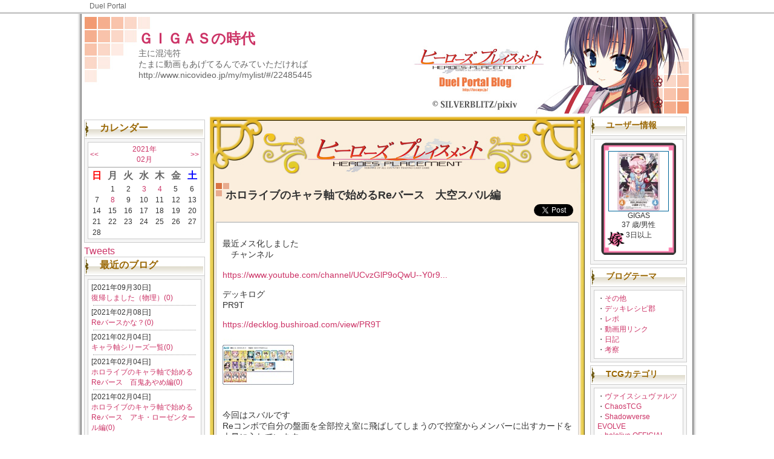

--- FILE ---
content_type: text/html; charset=UTF-8
request_url: https://tocage.jp/blog/7708/1612363401.html
body_size: 31846
content:
<!DOCTYPE html PUBLIC "-//W3C//DTD XHTML 1.0 Transitional//EN" "http://www.w3.org/TR/xhtml1/DTD/xhtml1-transitional.dtd">
<html xmlns="http://www.w3.org/1999/xhtml">
<head prefix="og: http://ogp.me/ns# website: http://ogp.me/ns/website#">
<meta http-equiv="Content-Type" content="text/html; charset=utf-8" />
<meta name="description" content="最近メス化しました　チャンネルhttps://www.youtube.com/channel/UCvzGlP9oQwU--Y0r9id_jnAデッキログPR9T https://decklog.bushiroad.com/view/PR9T [IMG:7708:1612362751:jpg]今回はスバルですReコンボで自分の盤面を全部控え室に飛ばしてしまうので控室から...">
<meta name="keywords" content="　Reバース,大空スバル,,デッキレシピ,トレード,ニュース,DuelPortal ToCaGe,DuelPortal,トレーディングカードゲーム,TCG,ブログ">

<meta property="og:site_name" content="DuelPortal トレーディングカードゲームコミュニケーションツール">
<meta property="og:title" content="ホロライブのキャラ軸で始めるReバース　大空スバル編">
<meta property="og:url" content="https://tocage.jp/blog/7708/1612363401.html">
<meta property="og:description" content="最近メス化しました　チャンネルhttps://www.youtube.com/channel/UCvzGlP9oQwU--Y0r9id_jnAデッキログPR9T https://decklog.bushiroad.com/view/PR9T [IMG:7708:1612362751:jpg]今回はスバルですReコンボで自分の盤面を全部控え室に飛ばしてしまうので控室から...">
<meta property="og:type" content="article">
<meta property="og:locale" content="ja_JP">

<meta name="twitter:card" content="summary">

<title>ホロライブのキャラ軸で始めるReバース　大空スバル編 | DuelPortal</title>

  <link href="/css/AbatarBorder.css" rel="stylesheet" type="text/css" />

  <link href="/css/BlogStyle.css" rel="stylesheet" type="text/css" />

  <link href="/css/Wiki.css" rel="stylesheet" type="text/css" />

  <link href="/css/DeckView.css" rel="stylesheet" type="text/css" />

<!-- 選択したテーマ毎のスタイル -->
  <link href="/css/BlogDesign/Sq/514.css" rel="stylesheet" type="text/css" />
   
   <!-- headタグ終了手前に置く -->
      <script type="text/javascript">
      <!--
         var _gaq = _gaq || [];
          _gaq.push(['_setAccount', 'UA-8706823-1']);
          _gaq.push(['_trackPageview']);
        
          (function() {
            var ga = document.createElement('script'); ga.type = 'text/javascript'; ga.async = true;
            ga.src = ('https:' == document.location.protocol ? 'https://ssl' : 'http://www') + '.google-analytics.com/ga.js';
            var s = document.getElementsByTagName('script')[0]; s.parentNode.insertBefore(ga, s);
          })();
      //-->
      </script>
   <!-- headタグ終了手前に置く -->
</head>

<body>

<div id="Header">
    <div id="HeaderNavi">
    <a href="https://tocage.jp">Duel Portal</a>
    <!-- end #HeaderNavi --></div>
    <!-- end #Header --></div>

    <div id="Wrapper">
        <div id="BlogHeader">
        <h1><a href="https://tocage.jp/blog/7708/">ＧＩＧＡＳの時代</a></h1>
        <p>主に混沌符<br />たまに動画もあげてるんでみていただければ<br />http://www.nicovideo.jp/my/mylist/#/22485445</p>
        </div>

  
  
  
  
        <!-- マイページ：プロフィール編集 -->
                <div id="LeftBox">
            
            <div class="Adv">          
              
                  
                    
                    <!--      fluct グループ名「DuelPortal：blog：200×200（左カラム下）」      -->
                    <script type="text/javascript" src="https://cdn-fluct.sh.adingo.jp/f.js?G=1000014141"></script>
                    <!--      fluct ユニット名「DuelPortal：blog：200×200（左カラム下）」     -->
                    <script type="text/javascript">
                    //<![CDATA[
                    if(typeof(adingoFluct)!="undefined") adingoFluct.showAd('1000019447');
                    //]]>
                    </script>
                    
                  
              
          
</div>
            
            <div class="LeftMenuIndex">カレンダー</div>
            <div class="LeftMenuBox">
              <table>
                <tr><td align="left"><a href="https://tocage.jp/blog/7708/list/2021/01/">&lt;&lt;</a></td><td align="center"><a href="https://tocage.jp/blog/7708/list/2021/02/">2021年<br />02月</a></td><td align="right"><a href="https://tocage.jp/blog/7708/list/2021/03/">&gt;&gt;</a></td></tr>
              </table>
              <table>
                <tr><th align="center"><font color="#FF0000">日</font></th><th align="center">月</th><th align="center">火</th><th align="center">水</th><th align="center">木</th><th align="center">金</th><th align="center"><font color="#0000FF">土</font></th></tr>
                
                  <tr><td align="center"></td>
                
                  <td align="center">1</td>
                
                  <td align="center">2</td>
                
                  <td align="center"><a href="https://tocage.jp/blog/7708/list/2021/02/03/">3</a></td>
                
                  <td align="center"><a href="https://tocage.jp/blog/7708/list/2021/02/04/">4</a></td>
                
                  <td align="center">5</td>
                
                  <td align="center">6</td></tr>
                
                  <tr><td align="center">7</td>
                
                  <td align="center"><a href="https://tocage.jp/blog/7708/list/2021/02/08/">8</a></td>
                
                  <td align="center">9</td>
                
                  <td align="center">10</td>
                
                  <td align="center">11</td>
                
                  <td align="center">12</td>
                
                  <td align="center">13</td></tr>
                
                  <tr><td align="center">14</td>
                
                  <td align="center">15</td>
                
                  <td align="center">16</td>
                
                  <td align="center">17</td>
                
                  <td align="center">18</td>
                
                  <td align="center">19</td>
                
                  <td align="center">20</td></tr>
                
                  <tr><td align="center">21</td>
                
                  <td align="center">22</td>
                
                  <td align="center">23</td>
                
                  <td align="center">24</td>
                
                  <td align="center">25</td>
                
                  <td align="center">26</td>
                
                  <td align="center">27</td></tr>
                
                  <tr><td align="center">28</td></tr>
                
              </table>
            <!-- end #BlogKijiLeftMenu --></div>
            
            
            <!-- Twitter:S -->
            <a class="twitter-timeline" data-lang="ja" data-width="220" data-height="500" data-chrome="noheader" href="https://twitter.com/GIGAS_zero?ref_src=twsrc%5Etfw">Tweets</a> <script async src="https://platform.twitter.com/widgets.js" charset="utf-8"></script>
            <!-- Twitter:E -->
            
            
                <div class="LeftMenuIndex">最近のブログ</div>
                <div class="LeftMenuBox">
                  <div class="LeftMenuContainer">
                  
                    <p style="font-size: 12px; margin: 0px; color: #333;">[2021年09月30日]<br />
                    <a style="font-size:12px" href="https://tocage.jp/blog/7708/1633004455.html">復帰しました（物理）(0)</a></p>
                    <div class="dammyline"></div>
                  
                    <p style="font-size: 12px; margin: 0px; color: #333;">[2021年02月08日]<br />
                    <a style="font-size:12px" href="https://tocage.jp/blog/7708/1612782857.html">Reバースかな？(0)</a></p>
                    <div class="dammyline"></div>
                  
                    <p style="font-size: 12px; margin: 0px; color: #333;">[2021年02月04日]<br />
                    <a style="font-size:12px" href="https://tocage.jp/blog/7708/1612435921.html">キャラ軸シリーズ一覧(0)</a></p>
                    <div class="dammyline"></div>
                  
                    <p style="font-size: 12px; margin: 0px; color: #333;">[2021年02月04日]<br />
                    <a style="font-size:12px" href="https://tocage.jp/blog/7708/1612434303.html">ホロライブのキャラ軸で始めるReバース　百鬼あやめ編(0)</a></p>
                    <div class="dammyline"></div>
                  
                    <p style="font-size: 12px; margin: 0px; color: #333;">[2021年02月04日]<br />
                    <a style="font-size:12px" href="https://tocage.jp/blog/7708/1612373287.html">ホロライブのキャラ軸で始めるReバース　アキ・ローゼンタール編(0)</a></p>
                    <div class="dammyline"></div>
                  
                    <p style="font-size: 12px; margin: 0px; color: #333;">[2021年02月04日]<br />
                    <a style="font-size:12px" href="https://tocage.jp/blog/7708/1612369358.html">ホロライブのキャラ軸で始めるReバース　常闇トワ編(0)</a></p>
                    <div class="dammyline"></div>
                  
            <!-- end #BlogKijiLeftMenu --></div>
                <div class="IchiranHyouji"><a href="https://tocage.jp/blog/7708/list/">もっと見る</a></div>
            <!-- end #LeftMenuBox --></div>
            
                <div class="LeftMenuIndex">最新のコメント</div>
                <div class="LeftMenuBox">
                    <div class="LeftMenuContainer">
                    
                      <p style="font-size: 12px; margin: 0px; color: #333;">[2017年02月15日]<br />
                      <a style="font-size:12px" href="https://tocage.jp/blog/7708/1487108439.html#res">あけましておめでとうございます＆京都ＣＳレポ＆使用デッキ解説(1)</a></p>
                      <div class="dammyline"></div>
                    
                      <p style="font-size: 12px; margin: 0px; color: #333;">[2016年08月13日]<br />
                      <a style="font-size:12px" href="https://tocage.jp/blog/7708/1471016257.html#res">アプデショップ落ちたＣｈａｏｓ死ね(2)</a></p>
                      <div class="dammyline"></div>
                    
                      <p style="font-size: 12px; margin: 0px; color: #333;">[2016年03月29日]<br />
                      <a style="font-size:12px" href="https://tocage.jp/blog/7708/1459219569.html#res">CGF個人戦の1位と3位に負けました！フォローお願い(ry(2)</a></p>
                      <div class="dammyline"></div>
                    
                <!-- end #MenuContainer --></div>
            <!-- end #LeftMenuBox --></div>
            
                <div class="LeftMenuIndex">お気に入りブログ</div>
                <div class="LeftMenuBox">
                    <div class="LeftMenuContainer">
                    
                      <p style="font-size: 12px; margin: 0px; color: #333;">[2026年01月01日]<br />
                      <a style="font-size:12px" href="https://tocage.jp/blog/1163/">いちのせ</a>さん</p>
                      <a style="font-size:12px" href="https://tocage.jp/blog/1163/1767226987.html">2026年もよろしくお願いします(0)</a></p>
                      <div class="dammyline"></div>
                    
                      <p style="font-size: 12px; margin: 0px; color: #333;">[2025年12月09日]<br />
                      <a style="font-size:12px" href="https://tocage.jp/blog/8262/">K</a>さん</p>
                      <a style="font-size:12px" href="https://tocage.jp/blog/8262/1765278049.html">ジジィヴァイスとは(0)</a></p>
                      <div class="dammyline"></div>
                    
                      <p style="font-size: 12px; margin: 0px; color: #333;">[2025年09月27日]<br />
                      <a style="font-size:12px" href="https://tocage.jp/blog/351/">とむやんぷ～</a>さん</p>
                      <a style="font-size:12px" href="https://tocage.jp/blog/351/1758958412.html">何年かぶりに書く(0)</a></p>
                      <div class="dammyline"></div>
                    
                      <p style="font-size: 12px; margin: 0px; color: #333;">[2025年08月17日]<br />
                      <a style="font-size:12px" href="https://tocage.jp/blog/1163/">いちのせ</a>さん</p>
                      <a style="font-size:12px" href="https://tocage.jp/blog/1163/1755401139.html">TCGフェスティバル2025に出展します！(0)</a></p>
                      <div class="dammyline"></div>
                    
                      <p style="font-size: 12px; margin: 0px; color: #333;">[2022年09月18日]<br />
                      <a style="font-size:12px" href="https://tocage.jp/blog/1163/">いちのせ</a>さん</p>
                      <a style="font-size:12px" href="https://tocage.jp/blog/1163/1663506364.html">【暇つぶし】Reバースをなぜやっているかの言語化(0)</a></p>
                      <div class="dammyline"></div>
                    
                      <p style="font-size: 12px; margin: 0px; color: #333;">[2022年01月12日]<br />
                      <a style="font-size:12px" href="https://tocage.jp/blog/1163/">いちのせ</a>さん</p>
                      <a style="font-size:12px" href="https://tocage.jp/blog/1163/1641992536.html">Reバース　2デッキBO3公式大会に参加してきました(0)</a></p>
                      <div class="dammyline"></div>
                    
                      <p style="font-size: 12px; margin: 0px; color: #333;">[2021年06月07日]<br />
                      <a style="font-size:12px" href="https://tocage.jp/blog/1163/">いちのせ</a>さん</p>
                      <a style="font-size:12px" href="https://tocage.jp/blog/1163/1622996874.html">【週刊TCGニュース】第42回 5/31-6/6 週間で全TCGの気になる話題を紹介！(0)</a></p>
                      <div class="dammyline"></div>
                    
                      <p style="font-size: 12px; margin: 0px; color: #333;">[2021年06月06日]<br />
                      <a style="font-size:12px" href="https://tocage.jp/blog/1163/">いちのせ</a>さん</p>
                      <a style="font-size:12px" href="https://tocage.jp/blog/1163/1622917192.html">【ChaosTCG】2013年環境大会参加しましたレポート(0)</a></p>
                      <div class="dammyline"></div>
                    
                      <p style="font-size: 12px; margin: 0px; color: #333;">[2021年05月09日]<br />
                      <a style="font-size:12px" href="https://tocage.jp/blog/1163/">いちのせ</a>さん</p>
                      <a style="font-size:12px" href="https://tocage.jp/blog/1163/1620566684.html">アキバで話題の新カードショップ「Clove Base」に行ってみた(0)</a></p>
                      <div class="dammyline"></div>
                    
                      <p style="font-size: 12px; margin: 0px; color: #333;">[2021年04月12日]<br />
                      <a style="font-size:12px" href="https://tocage.jp/blog/1163/">いちのせ</a>さん</p>
                      <a style="font-size:12px" href="https://tocage.jp/blog/1163/1618156834.html">Reバース1周年記念大会に参加して準優勝したのでレポとデッキレシピと解説と反省を書きます(0)</a></p>
                      <div class="dammyline"></div>
                    
                <!-- end #MenuContainer --></div>
            <!-- end #LeftMenuBox --></div>
            
            <div class="Adv">          
              
                  
                    
                      <!--      fluct グループ名「DuelPortal：blog：200×200（左カラム上_1st）」      -->
                      <script type="text/javascript" src="https://cdn-fluct.sh.adingo.jp/f.js?G=1000014140"></script>
                      <!--      fluct ユニット名「DuelPortal：blog：200×200（左カラム上_1st）」     -->
                      <script type="text/javascript">
                      //<![CDATA[
                      if(typeof(adingoFluct)!="undefined") adingoFluct.showAd('1000019446');
                      //]]>
                      </script>
                    
                  
               
          
</div>

        <!-- end #LeftBox --></div>

        
                <div id="RightBox">
            
            
            
            <div class="RightMenuIndex">ユーザー情報</div>
            <div class="RightMenuBox">
                <div class="RightMenuContainer">
                
                <div class="TocageDeck" style="	background-size: 100% auto;
                                                    background-repeat: no-repeat;
                                                    width: 100px;
                                                    height: 176px;
                                                    padding-top: 14px;
                                                    padding-left: 12px;
                                                    padding-right: 12px;
                                                    margin-left: auto; margin-right: auto;
                                                    background-image: url(/img/item/FILE/161_S01DNHHZZL.gif);">
                  <center><a style="margin-bottom: 8px;" href="https://tocage.jp/blog/7708/"><img id="abatarN" src="https://tocage.jp/FILE/USER/7708_1417619862s.jpg" width="98" height="98" /></a></center>
                  <center>GIGAS</center>
                  <center>37 歳/男性</center>
                  <center>3日以上</center>
                </div>
                
                
                <!-- end #RightMenuContainer --></div>
            <!-- end #RightMenuBox --></div>
                
            <div class="RightMenuIndex">ブログテーマ</div>
            <div class="RightMenuBox">
                <div class="RightMenuContainer">
                
                <div id="MyBookMarkList">
                  
                  ・<a style="font-size:12px" href="https://tocage.jp/blog/7708/list/category/1339644749/">その他</a><br />
                  
                  ・<a style="font-size:12px" href="https://tocage.jp/blog/7708/list/category/1345730575/">デッキレシピ郡</a><br />
                  
                  ・<a style="font-size:12px" href="https://tocage.jp/blog/7708/list/category/1382230912/">レポ</a><br />
                  
                  ・<a style="font-size:12px" href="https://tocage.jp/blog/7708/list/category/1337782131/">動画用リンク</a><br />
                  
                  ・<a style="font-size:12px" href="https://tocage.jp/blog/7708/list/category/1336476585/">日記</a><br />
                  
                  ・<a style="font-size:12px" href="https://tocage.jp/blog/7708/list/category/1377171692/">考察</a><br />
                  
                </div>
                
                <!-- end #RightMenuContainer --></div>
                 
            <!-- end #RightMenuBox --></div>
                
            <div class="RightMenuIndex">TCGカテゴリ</div>
            <div class="RightMenuBox">
                <div class="RightMenuContainer">
                
                <div id="MyBookMarkList">
                  
                  ・<a style="font-size:12px" href="https://tocage.jp/blog/7708/list/tcgcategory/WS/">ヴァイスシュヴァルツ</a><br />
                  
                  ・<a style="font-size:12px" href="https://tocage.jp/blog/7708/list/tcgcategory/CHAOS/">ChaosTCG</a><br />
                  
                  ・<a style="font-size:12px" href="https://tocage.jp/blog/7708/list/tcgcategory/SVE/">Shadowverse EVOLVE</a><br />
                  
                  ・<a style="font-size:12px" href="https://tocage.jp/blog/7708/list/tcgcategory/HOLO/">hololive OFFICIAL CARD GAME</a><br />
                  
                  ・<a style="font-size:12px" href="https://tocage.jp/blog/7708/list/tcgcategory/YUG/">遊戯王OCG</a><br />
                  
                  ・<a style="font-size:12px" href="https://tocage.jp/blog/7708/list/tcgcategory/REBIRTH/">Reバース for you</a><br />
                  
                </div>
                
                <!-- end #RightMenuContainer --></div>
                 
            <!-- end #RightMenuBox --></div>
            
            <div class="RightMenuIndex">このブログの読者</div>
            <div class="RightMenuBox">
                <div class="RightMenuContainer">
                
                <div id="OtBookMarkList">
                
                  <a style="font-size:12px" href="https://tocage.jp/blog/1163/">いちのせ さん</a><br />
                  <div class="dammyline"></div>
                
                  <a style="font-size:12px" href="https://tocage.jp/blog/5722/">ぺる３ さん</a><br />
                  <div class="dammyline"></div>
                
                  <a style="font-size:12px" href="https://tocage.jp/blog/8262/">K さん</a><br />
                  <div class="dammyline"></div>
                
                  <a style="font-size:12px" href="https://tocage.jp/blog/1922/">ひの さん</a><br />
                  <div class="dammyline"></div>
                
                  <a style="font-size:12px" href="https://tocage.jp/blog/1532/">sgnm さん</a><br />
                  <div class="dammyline"></div>
                
                  <a style="font-size:12px" href="https://tocage.jp/blog/10845/">生八ッ橋 さん</a><br />
                  
                
                </div>
                
                <!-- end #RightMenuContainer --></div>
                <div class="IchiranHyouji"><a href="https://tocage.jp/blog/7708/READER/">もっと見る</a></div>
            <!-- end #RightMenuBox --></div>
            
            <div class="Adv">        <div id="TopHeaderBanner">
          
            
              
                <!--      fluct グループ名「DuelPortal：blog：160×600（右カラム下）」      -->
                <script type="text/javascript" src="https://cdn-fluct.sh.adingo.jp/f.js?G=1000014143"></script>
                <!--      fluct ユニット名「DuelPortal：blog：160×600（右カラム下）」     -->
                <script type="text/javascript">
                //<![CDATA[
                if(typeof(adingoFluct)!="undefined") adingoFluct.showAd('1000019449');
                //]]>
                </script>
              
            
          
        <!-- end #TopHeadeBanner --></div>
</div>
        
        <!-- end #RightBox --></div>

<script type="text/javascript">
<!--
function FriendShinsei() {
    subWin = window.open("https://tocage.jp/pop_friend_shinsei.cgi?b_id=7708", "subwindow", 'width=400, height=250');
    subWin.focus();
}


-->
</script>

        
                <div id="mainContent">
            <div id="ContentHead"></div>
            <div id="ContentBody">
            
            
            <!-- #################################### -->
            <!--↓↓↓↓↓ プロフィール表示 ↓↓↓↓↓-->
            
            <!--↑↑↑↑↑ プロフィール表示 ↑↑↑↑↑-->
            <!-- #################################### -->
            
            
            
            <!-- #################################### -->
            <!--↓↓↓↓↓ 公開中デッキリスト ↓↓↓↓↓-->
            
            <!--↓↓↓↓↓ 公開中デッキリスト ↓↓↓↓↓-->
            <!-- #################################### -->
            
            
            
            <!-- #################################### -->
            <!--↓↓↓↓↓ 月別表示 ↓↓↓↓↓-->
            
            <!--↑↑↑↑↑ 月別表示 ↑↑↑↑↑-->
            <!-- #################################### -->
            
            
            
            <!-- #################################### -->
            <!--↓↓↓↓↓ ブログ本文表示 ↓↓↓↓↓-->
            
            
            <!-- BLOG-MAIN:S -->
                
                <div class="BlogTitle">ホロライブのキャラ軸で始めるReバース　大空スバル編
                  <div align="right"><table><tr><td><a href="https://twitter.com/share" class="twitter-share-button" data-count="horizontal">Tweet</a><script type="text/javascript" src="https://platform.twitter.com/widgets.js"></script></td>
                    <td><div id="fb-root"></div><script src="https://connect.facebook.net/en_US/all.js#xfbml=1"></script><fb:like href="" send="false" layout="button_count" width="100" show_faces="true" font="lucida grande"></fb:like></td></tr></table>
                  </div>
                </div>
                 
                
                
                <div class="Honbun">
                  <div class="BlogKijiHonbun">
                
                
                
                
                <div class="user-area"><br />最近メス化しました<br />　チャンネル<br /><br /><a href="https://www.youtube.com/channel/UCvzGlP9oQwU--Y0r9id_jnA" class="outlink">https://www.youtube.com/channel/UCvzGlP9oQwU--Y0r9...</a><br /><br />デッキログ<br />PR9T <br /><br /><a href="https://decklog.bushiroad.com/view/PR9T" class="outlink">https://decklog.bushiroad.com/view/PR9T</a> <br /><a href="https://tocage.jp/FILE/USER/7708_1612362751.jpg"><IMG SRC="https://tocage.jp/FILE/USER/7708_1612362751s.jpg" /></a><br /><br />今回はスバルです<br />Reコンボで自分の盤面を全部控え室に飛ばしてしまうので控室からメンバーに出すカードを大量に入れています<br />また盤面が埋められなかった場合でも”新時代のアイドルころね”<br />で3回攻撃できたり割と器用に動きます<br />一応”ホロの試練スバル”の控室送りは少なくともホロライブの中では唯一対象を取らない全破壊なので<br />常時対象に選ばれないカードが出たら思い出してあげてください（）<br /></div><br />
                <!-- end .BlogKijiHonbun --></div>
                
                <p id="TourokuTag">登録タグ：
                
                  <a href="https://tocage.jp/blog_list.cgi?tag=大空スバル">大空スバル</a>&nbsp;
                
                  <a href="https://tocage.jp/blog_list.cgi?tag=　Reバース">　Reバース</a>&nbsp;
                
                </p>
                <div style="text-align:right;">あなたはこのブログの 722 番目の読者です。</div>
                
                <div class="LinkUnit">
                <br /><br />
                <span id="BookmarkSetLink"></span>
                <div class="dammyline"></div>
                <center>          
              
                  
                    
                      <!--      fluct グループ名「DuelPortal：blog：468×60（コンテンツ下）」      -->
                      <script type="text/javascript" src="https://cdn-fluct.sh.adingo.jp/f.js?G=1000014142"></script>
                      <!--      fluct ユニット名「DuelPortal：blog：468×60（コンテンツ下）」     -->
                      <script type="text/javascript">
                      //<![CDATA[
                      if(typeof(adingoFluct)!="undefined") adingoFluct.showAd('1000019448');
                      //]]>
                      </script>
                    
                  
              
          
</center>
                <!-- end .LinkUnit --></div>
            <!-- end .Honbun --></div>
                
                
            
                <table width="99%">
                <tr><td align="left">テーマ：<a href="https://tocage.jp/blog/7708/list/category//"></a></td><td align="right">投稿日時：2021/02/03 23:43</td></tr>
                <tr><td align="left" colspan="2">TCGカテゴリ：
                
                  <a href="https://tocage.jp/blog/7708/list/tcgcategory/REBIRTH/">Reバース for you</a>&nbsp;&nbsp;
                
                </td></tr>
                <tr><td>表示範囲：全体</td></tr>
                <tr><td align="right" colspan="2"><td align="right"></td></tr>
                </table>
                
                <div align="right"><table><tr><td><a href="https://twitter.com/share" class="twitter-share-button" data-count="horizontal">Tweet</a><script type="text/javascript" src="https://platform.twitter.com/widgets.js"></script></td>
                  <td><div id="fb-root"></div><script src="https://connect.facebook.net/en_US/all.js#xfbml=1"></script><fb:like href="" send="false" layout="button_count" width="100" show_faces="true" font="lucida grande"></fb:like></td></tr></table>
                </div>
                
                <table width="80%" style="padding-top: 15px; padding-bottom: 15px; margin-left: auto; margin-right: auto;">
                <tr>
                  <td align="left"><a href="https://tocage.jp/blog/7708/1611604064.html">前のブログへ</a></td>
                  <td align="center"><a href="https://tocage.jp/blog/7708/list/2021/02/">2021年02月のブログ一覧へ</a><br /><a href="https://tocage.jp/blog/7708/list/">ブログ一覧へ</a></td>
                  <td align="right"><a href="https://tocage.jp/blog/7708/1612366507.html">次のブログへ</a></td>
                </tr>
                </table>
            <!-- end .ContentBody --></div>
            <div id="ContentBottom" style="margin-bottom: 8px;"></div>
            
            <div id="ContentHead"></div><!-- コメント枠 -->
            <div id="ContentBody">
            
                <a name="res"></a>
                <div class="BlogTitle" style="margin-bottom: 5px;">
                  現在コメントはありません。
                </div>
                
                &nbsp;
                
            <!-- end .ContentBody --></div>
            <div id="ContentBottom" style="margin-bottom: 8px;"></div>
            
            
            <!--↑↑↑↑↑ ブログ本文表示 ↑↑↑↑↑-->
            <!-- #################################### -->
            
            
            
            <!-- #################################### -->
            <!--↓↓↓↓↓ お気に入りリスト表示 ↓↓↓↓↓-->
            
            <!--↑↑↑↑↑ お気に入りリスト表示 ↑↑↑↑↑-->
            <!-- #################################### -->
            
            
            
        <!-- end #mainContent --></div>
        <!-- このクリアリングエレメントは、#container div に強制的にすべての子フローティングエレメントが含まれるようにするため、#mainContent div の直後に配置される必要があります --><br class="clearfloat" />

        
  
  
  
  
    <!-- end #wrapper --></div>
        
<div id="Footer">
    <div id="FooterNavi">
    <a href="https://tocage.jp">Duel Portal</a>
    <!-- end #FooterNavi --></div>

<!-- end #Footer --></div>

</body>
</html>



--- FILE ---
content_type: text/css
request_url: https://tocage.jp/css/BlogDesign/Sq/514.css
body_size: 9008
content:
@charset "utf-8";
/* CSS Document */


/* ページ全体のリンクの色を変更 */
#Wrapper a {
	color: #C36;
}






/* ↓↓↓↓↓↓↓↓↓↓ヘッダー用スタイル↓↓↓↓↓↓↓↓↓↓ */

#BlogHeader {
	background-image: url(../../../img/Blog/HeroP/sinetsu.jpg);
	background-repeat: no-repeat;
	width: 820px;
	min-height: 160px;
	padding-top: 0px;
	padding-left: 90px;
	padding-right: 90px;
	padding-bottom: 0px;
	margin-top: 0px;
	margin-right: 0px;
	margin-bottom: 5px;
	margin-left: 0px;
}
#BlogHeader h1 {
	font-family: "ヒラギノ角ゴ Pro W3", "Hiragino Kaku Gothic Pro", "メイリオ", Meiryo, Osaka, "ＭＳ Ｐゴシック", "MS PGothic", sans-serif;
	font-size: 24px;
	font-weight: bold;
	margin: 0px;
	padding-top: 20px;
}
#BlogHeader h1 a {
	color: #C36;
}

#BlogHeader p {
	font-family: "ヒラギノ角ゴ Pro W3", "Hiragino Kaku Gothic Pro", "メイリオ", Meiryo, Osaka, "ＭＳ Ｐゴシック", "MS PGothic", sans-serif;
	font-size: 14px;
	color: #666;
	margin: 0px;
	padding: 0px;
	width: 400px;
}

/* ↑↑↑↑↑↑↑↑↑↑ヘッダー用スタイル↑↑↑↑↑↑↑↑↑↑ */







/* ↓↓↓↓↓↓↓↓↓↓左メニュー用スタイル↓↓↓↓↓↓↓↓↓↓ */

.LeftMenuIndex {
	font-family: "ヒラギノ角ゴ Pro W3", "Hiragino Kaku Gothic Pro", "メイリオ", Meiryo, Osaka, "ＭＳ Ｐゴシック", "MS PGothic", sans-serif;
	font-size: 16px;
	color: #960;
	padding-top: 3px;
	padding-left: 25px;
	font-weight: bold;
	background-image: url(../../../img/Blog/HeroP/Common/index198HP.jpg);
	background-repeat: no-repeat;
	width: 173px;
	border-top-width: 1px;
	border-right-width: 1px;
	border-left-width: 1px;
	border-top-style: solid;
	border-right-style: solid;
	border-left-style: solid;
	border-top-color: #CCC;
	border-right-color: #CCC;
	border-left-color: #CCC;
	height: 27px;
}
.LeftMenuBox {
	margin-bottom: 5px;
	background-color: #f5f5f5;
	border: 1px solid #CCC;
	padding: 5px;
	width: 188px;
}
.LeftMenuBox table {
	background-color: #FFF;
	width: 188px;
	border: 1px solid #CCC;
	color: #333;
	font-size: 12px;
}
.IchiranHyouji {
	text-align: right;
	width: 95%;
	padding-top: 5px;
	padding-bottom: 0px;
	font-size: 14px;
	padding-right: 10px;
}
.LeftMenuBox table tr th {
	font-size: 16px;
	color: #666;
}
.LeftMenuContainer {
	background-color: #FFF;
	width: 176px;
	padding: 5px;
	border: 1px solid #CCC;
	font-size: 12px;
}
.LeftMenuContainer p {
	font-family: "ヒラギノ角ゴ Pro W3", "Hiragino Kaku Gothic Pro", "メイリオ", Meiryo, Osaka, "ＭＳ Ｐゴシック", "MS PGothic", sans-serif;
	font-size: 12px;
	color: #333;
	margin: 0px;
}

/* ↑↑↑↑↑↑↑↑↑↑左メニュー用スタイル↑↑↑↑↑↑↑↑↑↑ */





/* ↓↓↓↓↓↓↓↓↓↓右メニュー用スタイル↓↓↓↓↓↓↓↓↓↓ */

.RightMenuIndex {
	font-family: "ヒラギノ角ゴ Pro W3", "Hiragino Kaku Gothic Pro", "メイリオ", Meiryo, Osaka, "ＭＳ Ｐゴシック", "MS PGothic", sans-serif;
	font-size: 14px;
	color: #960;
	padding-top: 5px;
	padding-left: 25px;
	font-weight: bold;
	background-image: url(../../../img/Blog/HeroP/Common/index158HP.jpg);
	background-repeat: no-repeat;
	width: 133px;
	border-top-width: 1px;
	border-right-width: 1px;
	border-left-width: 1px;
	border-top-style: solid;
	border-right-style: solid;
	border-left-style: solid;
	border-top-color: #CCC;
	border-right-color: #CCC;
	border-left-color: #CCC;
	height: 25px;
}
.RightMenuBox {
	margin-bottom: 5px;
	background-color: #f5f5f5;
	border: 1px solid #CCC;
	padding: 5px;
	width: 148px;
	font-size: 12px;
	color: #333;
}
/* 右メニューナビ */
.RightMenuNavi {
	list-style-type: none;
	padding: 0;
	margin: 0px;
}
.RightMenuNavi p a {
	display: block;
	text-decoration: none;
	background-color: #f5f5f5;
	padding-right: 0;
	padding-bottom: 5px;
	padding-left: 10px;
	padding-top: 5px;
	font-family: "ヒラギノ角ゴ Pro W3", "Hiragino Kaku Gothic Pro", "メイリオ", Meiryo, Osaka, "ＭＳ Ｐゴシック", "MS PGothic", sans-serif;
	font-size: 12px;
	border-left-width: 5px;
	border-left-style: solid;
	border-left-color: #C36;
	margin: 0px;
}
.RightMenuNavi p a:hover {
	background-color: #f5f5f5;
	border-left-width: 5px;
	border-left-style: solid;
	border-left-color: #F36;
}
.IchiranHyouji {
	text-align: right;
	width: 95%;
	padding-top: 5px;
	padding-bottom: 0px;
	font-size: 14px;
	padding-right: 10px;
}
.RightMenuContainer {
	background-color: #FFF;
	width: 136px;
	padding: 5px;
	border: 1px solid #CCC;
	font-size: 12px;
}
.RightMenuContainer p {
	font-family: "ヒラギノ角ゴ Pro W3", "Hiragino Kaku Gothic Pro", "メイリオ", Meiryo, Osaka, "ＭＳ Ｐゴシック", "MS PGothic", sans-serif;
	font-size: 12px;
	color: #333;
	margin: 0px;
}

/* ↑↑↑↑↑↑↑↑↑↑右メニュー用スタイル↑↑↑↑↑↑↑↑↑↑ */







/* ↓↓↓↓↓↓↓↓↓↓中央カラムスタイル↓↓↓↓↓↓↓↓↓↓ */

/* 中央のボックスの背景画像を設定 */
#ContentHead {
	background-image: url(../../../img/Blog/HeroP/Common/CHeadHP.jpg);
	height: 110px;
	width: 620px;
}
/* ブログ本文の基本スタイルは全てここで指定 */
#ContentBody {
	background-image: url(../../../img/Blog/HeroP/Common/CBodyHP.jpg);
	background-repeat: repeat-y;
	width: 600px;
	padding-right: 10px;
	padding-left: 10px;
	font-size: 14px;
	color: #666;
}
#ContentBottom {
	background-image: url(../../../img/Blog/HeroP/Common/CFootHP.jpg);
	background-repeat: no-repeat;
	height: 103px;
	width: 620px;
}

/* タイトル表示 */
.BlogTitle {
	font-family: "ヒラギノ角ゴ Pro W3", "Hiragino Kaku Gothic Pro", "メイリオ", Meiryo, Osaka, "ＭＳ Ｐゴシック", "MS PGothic", sans-serif;
	font-size: 18px;
	font-weight: bold;
	color: #333;
	background-image: url(../../../img/Blog/HeroP/Common/TitleIndexHP.png);
	background-repeat: no-repeat;
	background-position: left top;
	padding-top: 8px;
	padding-left: 16px;
	width: 97%;
	border-bottom-width: 1px;
	border-bottom-style: solid;
	border-bottom-color: #CCC;
	padding-bottom: 6px;
}

/* ブログ本文を表示する枠のスタイル */
.Honbun {
	background-color: #FFF;
	border: 1px solid #CCC;
	padding: 10px;
	color: #333;/* 本文の文字が薄いので一段階濃くしてある */
	font-size: 14px;
	background-position: right bottom;
}

/* 本文内に置くリンクユニットの設定 */
.LinkUnit {
	font-family: "ＭＳ ゴシック", "MS Gothic", "Osaka－等幅", Osaka-mono, monospace;
	color: #666;
	padding-top: 20px;
	line-height: 20px;
}
.LinkUnit a {
	color: #963;
}

#TourokuTag {
	font-family: "ヒラギノ角ゴ Pro W3", "Hiragino Kaku Gothic Pro", "メイリオ", Meiryo, Osaka, "ＭＳ Ｐゴシック", "MS PGothic", sans-serif;
	font-size: 12px;
	color: #960;
	margin-top: 30px;
	margin-right: 0px;
	margin-bottom: 10px;
	margin-left: 0px;
}
#TourokuTag a {
	color: #333;
}

/* ↑↑↑↑↑↑↑↑↑↑中央カラム用スタイル↑↑↑↑↑↑↑↑↑↑ */






/* ↓↓↓↓↓↓↓↓↓↓コメント欄用スタイル↓↓↓↓↓↓↓↓↓↓ */

.BlogComment {
	font-family: "ヒラギノ角ゴ Pro W3", "Hiragino Kaku Gothic Pro", "メイリオ", Meiryo, Osaka, "ＭＳ Ｐゴシック", "MS PGothic", sans-serif;
	font-size: 14px;
	color: #333;
	margin-bottom: 5px;
	background-color: #FFF;
	border: 1px solid #CCC;
	padding: 5px;
}
.BlogComment table tr td p {
	font-family: "ヒラギノ角ゴ Pro W3", "Hiragino Kaku Gothic Pro", "メイリオ", Meiryo, Osaka, "ＭＳ Ｐゴシック", "MS PGothic", sans-serif;
	font-size: 14px;
	color: #333;
	margin: 0px;
	border-top-width: 1px;
	border-top-style: solid;
	border-top-color: #CCC;
	padding-top: 5px;
}

/* ↑↑↑↑↑↑↑↑↑↑コメント欄用スタイル↑↑↑↑↑↑↑↑↑↑ */






/* ↓↓↓↓↓↓↓↓↓↓デッキ表示用スタイル↓↓↓↓↓↓↓↓↓↓ */

.blog-textbox02 table {
	width: 578px;
	border-collapse: collapse;
}
.blog-textbox02 table tr th {
	color: #FFF;
	background-color: #F69;
	border: 1px solid #999;
}
.blog-textbox02 table tr td {
	border: 1px solid #999;
	text-align: center;
}

/* ↑↑↑↑↑↑↑↑↑↑デッキ表示用スタイル↑↑↑↑↑↑↑↑↑↑ */






.TocageDeck {
	background-image: url(../img/item/sample02.gif);
	background-size: 97% auto;
	background-repeat: no-repeat;
	width: 79px;
	height: 130px;
	padding-top: 10px;
	padding-left: 8px;
	padding-right: 8px;
}
.BlogUserProfText {
	margin-top: 0px;
	margin-right: 0px;
	margin-bottom: 10px;
	margin-left: 0px;
}
